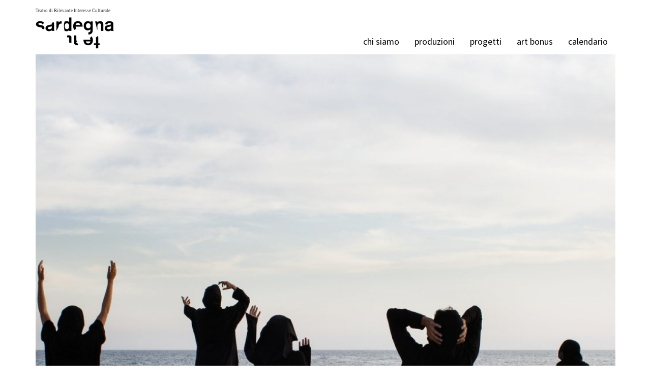

--- FILE ---
content_type: text/html; charset=utf-8
request_url: https://www.sardegnateatro.it/spettacolo/last-lamentation
body_size: 7231
content:
<!DOCTYPE html>
<html lang="it" dir="ltr" prefix="content: http://purl.org/rss/1.0/modules/content/ dc: http://purl.org/dc/terms/ foaf: http://xmlns.com/foaf/0.1/ og: http://ogp.me/ns# rdfs: http://www.w3.org/2000/01/rdf-schema# sioc: http://rdfs.org/sioc/ns# sioct: http://rdfs.org/sioc/types# skos: http://www.w3.org/2004/02/skos/core# xsd: http://www.w3.org/2001/XMLSchema#">
<head>
  <link rel="profile" href="http://www.w3.org/1999/xhtml/vocab" />
  <meta charset="utf-8">
  <meta name="viewport" content="width=device-width, initial-scale=1.0">
  <meta http-equiv="Content-Type" content="text/html; charset=utf-8" />
<link rel="shortcut icon" href="https://www.sardegnateatro.it/sites/default/files/favicon.png" type="image/png" />
<meta name="description" content=" " />
<meta name="generator" content="Drupal 7 (http://drupal.org)" />
<link rel="canonical" href="https://www.sardegnateatro.it/spettacolo/last-lamentation" />
<link rel="shortlink" href="https://www.sardegnateatro.it/node/2437" />
  <title>The last lamentation | Sardegna Teatro</title>
  <style>
@import url("https://www.sardegnateatro.it/modules/system/system.base.css?sw7j82");
</style>
<style>
@import url("https://www.sardegnateatro.it/sites/all/modules/calendar/css/calendar_multiday.css?sw7j82");
@import url("https://www.sardegnateatro.it/sites/all/modules/date/date_api/date.css?sw7j82");
@import url("https://www.sardegnateatro.it/sites/all/modules/date/date_popup/themes/datepicker.1.7.css?sw7j82");
@import url("https://www.sardegnateatro.it/sites/all/modules/date/date_repeat_field/date_repeat_field.css?sw7j82");
@import url("https://www.sardegnateatro.it/sites/all/modules/domain/domain_nav/domain_nav.css?sw7j82");
@import url("https://www.sardegnateatro.it/modules/field/theme/field.css?sw7j82");
@import url("https://www.sardegnateatro.it/modules/node/node.css?sw7j82");
@import url("https://www.sardegnateatro.it/sites/all/modules/page_load_progress/css/page_load_progress.css?sw7j82");
@import url("https://www.sardegnateatro.it/sites/all/modules/youtube/css/youtube.css?sw7j82");
@import url("https://www.sardegnateatro.it/sites/all/modules/views/css/views.css?sw7j82");
@import url("https://www.sardegnateatro.it/sites/all/modules/back_to_top/css/back_to_top.css?sw7j82");
</style>
<style>
@import url("https://www.sardegnateatro.it/sites/all/modules/ctools/css/ctools.css?sw7j82");
</style>
<link type="text/css" rel="stylesheet" href="//cdn.jsdelivr.net/qtip2/2.2.1/jquery.qtip.min.css" media="all" />
<style>
@import url("https://www.sardegnateatro.it/sites/all/modules/qtip/css/qtip.css?sw7j82");
@import url("https://www.sardegnateatro.it/sites/all/modules/views_slideshow/views_slideshow.css?sw7j82");
@import url("https://www.sardegnateatro.it/sites/all/modules/flexslider/assets/css/flexslider_img.css?sw7j82");
@import url("https://www.sardegnateatro.it/sites/all/libraries/flexslider/flexslider.css?sw7j82");
@import url("https://www.sardegnateatro.it/sites/all/modules/field_collection/field_collection.theme.css?sw7j82");
@import url("https://www.sardegnateatro.it/sites/all/modules/ds/layouts/ds_2col_stacked/ds_2col_stacked.css?sw7j82");
@import url("https://www.sardegnateatro.it/sites/all/modules/addtoany/addtoany.css?sw7j82");
</style>
<link type="text/css" rel="stylesheet" href="//cdn.jsdelivr.net/bootstrap/3.3.5/css/bootstrap.css" media="all" />
<style>
@import url("https://www.sardegnateatro.it/sites/all/themes/bootstrap/css/3.3.5/overrides.min.css?sw7j82");
@import url("https://www.sardegnateatro.it/sites/all/themes/st/css/style.css?sw7j82");
</style>
  <!-- HTML5 element support for IE6-8 -->
  <!--[if lt IE 9]>
    <script src="https://cdn.jsdelivr.net/html5shiv/3.7.3/html5shiv-printshiv.min.js"></script>
  <![endif]-->
  <script src="https://www.sardegnateatro.it/sites/all/modules/jquery_update/replace/jquery/2.2/jquery.min.js?v=2.2.4"></script>
<script src="https://www.sardegnateatro.it/misc/jquery-extend-3.4.0.js?v=2.2.4"></script>
<script src="https://www.sardegnateatro.it/misc/jquery-html-prefilter-3.5.0-backport.js?v=2.2.4"></script>
<script src="https://www.sardegnateatro.it/misc/jquery.once.js?v=1.2"></script>
<script src="https://www.sardegnateatro.it/misc/drupal.js?sw7j82"></script>
<script src="https://www.sardegnateatro.it/sites/all/modules/jquery_update/js/jquery_browser.js?v=0.0.1"></script>
<script src="https://www.sardegnateatro.it/sites/all/modules/jquery_update/replace/ui/ui/minified/jquery.ui.effect.min.js?v=1.10.2"></script>
<script src="//cdn.jsdelivr.net/bootstrap/3.3.5/js/bootstrap.js"></script>
<script src="https://www.sardegnateatro.it/sites/all/modules/developer/modules/netutility/netutility.js?sw7j82"></script>
<script src="https://www.sardegnateatro.it/sites/all/modules/back_to_top/js/back_to_top.js?sw7j82"></script>
<script src="https://www.sardegnateatro.it/sites/default/files/languages/it_H1Ch_ot1cOw8D41_eZBMQ-Ax3GpwoMHFidnna32_6hs.js?sw7j82"></script>
<script src="https://www.sardegnateatro.it/sites/all/modules/page_load_progress/js/page_load_progress.js?sw7j82"></script>
<script src="//cdn.jsdelivr.net/qtip2/2.2.1/jquery.qtip.min.js"></script>
<script src="https://www.sardegnateatro.it/sites/all/modules/views_slideshow/js/views_slideshow.js?sw7j82"></script>
<script src="https://www.sardegnateatro.it/sites/all/modules/google_analytics/googleanalytics.js?sw7j82"></script>
<script>(function(i,s,o,g,r,a,m){i["GoogleAnalyticsObject"]=r;i[r]=i[r]||function(){(i[r].q=i[r].q||[]).push(arguments)},i[r].l=1*new Date();a=s.createElement(o),m=s.getElementsByTagName(o)[0];a.async=1;a.src=g;m.parentNode.insertBefore(a,m)})(window,document,"script","//www.google-analytics.com/analytics.js","ga");ga("create", "UA-31599538-11", {"cookieDomain":"auto"});ga("send", "pageview");</script>
<script src="https://www.sardegnateatro.it/sites/all/libraries/flexslider/jquery.flexslider-min.js?sw7j82"></script>
<script src="https://www.sardegnateatro.it/sites/all/modules/qtip/js/qtip.js?sw7j82"></script>
<script>jQuery.extend(Drupal.settings, {"basePath":"\/","pathPrefix":"","setHasJsCookie":0,"ajaxPageState":{"theme":"st","theme_token":"kX_bLiVAPalAaocAwD0uSTYowOKcZtoCcxjhg6OYYHk","js":{"sites\/all\/modules\/flexslider\/assets\/js\/flexslider.load.js":1,"sites\/all\/themes\/bootstrap\/js\/bootstrap.js":1,"sites\/all\/modules\/jquery_update\/replace\/jquery\/2.2\/jquery.min.js":1,"misc\/jquery-extend-3.4.0.js":1,"misc\/jquery-html-prefilter-3.5.0-backport.js":1,"misc\/jquery.once.js":1,"misc\/drupal.js":1,"sites\/all\/modules\/jquery_update\/js\/jquery_browser.js":1,"sites\/all\/modules\/jquery_update\/replace\/ui\/ui\/minified\/jquery.ui.effect.min.js":1,"\/\/cdn.jsdelivr.net\/bootstrap\/3.3.5\/js\/bootstrap.js":1,"sites\/all\/modules\/developer\/modules\/netutility\/netutility.js":1,"sites\/all\/modules\/back_to_top\/js\/back_to_top.js":1,"public:\/\/languages\/it_H1Ch_ot1cOw8D41_eZBMQ-Ax3GpwoMHFidnna32_6hs.js":1,"sites\/all\/modules\/page_load_progress\/js\/page_load_progress.js":1,"\/\/cdn.jsdelivr.net\/qtip2\/2.2.1\/jquery.qtip.min.js":1,"sites\/all\/modules\/views_slideshow\/js\/views_slideshow.js":1,"sites\/all\/modules\/google_analytics\/googleanalytics.js":1,"0":1,"sites\/all\/libraries\/flexslider\/jquery.flexslider-min.js":1,"sites\/all\/modules\/qtip\/js\/qtip.js":1},"css":{"modules\/system\/system.base.css":1,"sites\/all\/modules\/calendar\/css\/calendar_multiday.css":1,"sites\/all\/modules\/date\/date_api\/date.css":1,"sites\/all\/modules\/date\/date_popup\/themes\/datepicker.1.7.css":1,"sites\/all\/modules\/date\/date_repeat_field\/date_repeat_field.css":1,"sites\/all\/modules\/domain\/domain_nav\/domain_nav.css":1,"modules\/field\/theme\/field.css":1,"modules\/node\/node.css":1,"sites\/all\/modules\/page_load_progress\/css\/page_load_progress.css":1,"sites\/all\/modules\/youtube\/css\/youtube.css":1,"sites\/all\/modules\/views\/css\/views.css":1,"sites\/all\/modules\/back_to_top\/css\/back_to_top.css":1,"sites\/all\/modules\/ctools\/css\/ctools.css":1,"\/\/cdn.jsdelivr.net\/qtip2\/2.2.1\/jquery.qtip.min.css":1,"sites\/all\/modules\/qtip\/css\/qtip.css":1,"sites\/all\/modules\/views_slideshow\/views_slideshow.css":1,"sites\/all\/modules\/flexslider\/assets\/css\/flexslider_img.css":1,"sites\/all\/libraries\/flexslider\/flexslider.css":1,"sites\/all\/modules\/field_collection\/field_collection.theme.css":1,"sites\/all\/modules\/ds\/layouts\/ds_2col_stacked\/ds_2col_stacked.css":1,"sites\/all\/modules\/addtoany\/addtoany.css":1,"\/\/cdn.jsdelivr.net\/bootstrap\/3.3.5\/css\/bootstrap.css":1,"sites\/all\/themes\/bootstrap\/css\/3.3.5\/overrides.min.css":1,"sites\/all\/themes\/st\/css\/style.css":1}},"jcarousel":{"ajaxPath":"\/jcarousel\/ajax\/views"},"page_load_progress":{"delay":"3000","elements":".form-submit"},"instances":"{\u0022calendario\u0022:{\u0022content\u0022:{\u0022text\u0022:\u0022\u0022},\u0022style\u0022:{\u0022tip\u0022:false,\u0022classes\u0022:\u0022qtip-bootstrap\u0022},\u0022position\u0022:{\u0022at\u0022:\u0022bottom left\u0022,\u0022viewport\u0022:true,\u0022adjust\u0022:{\u0022method\u0022:\u0022shift\u0022},\u0022my\u0022:\u0022top right\u0022},\u0022show\u0022:{\u0022event\u0022:\u0022mouseenter \u0022,\u0022solo\u0022:true},\u0022hide\u0022:{\u0022event\u0022:\u0022mouseleave \u0022}}}","qtipDebug":"{\u0022leaveElement\u0022:0}","back_to_top":{"back_to_top_button_trigger":"100","back_to_top_button_text":"Back to top","#attached":{"library":[["system","ui"]]}},"googleanalytics":{"trackOutbound":1,"trackMailto":1,"trackDownload":1,"trackDownloadExtensions":"7z|aac|arc|arj|asf|asx|avi|bin|csv|doc(x|m)?|dot(x|m)?|exe|flv|gif|gz|gzip|hqx|jar|jpe?g|js|mp(2|3|4|e?g)|mov(ie)?|msi|msp|pdf|phps|png|ppt(x|m)?|pot(x|m)?|pps(x|m)?|ppam|sld(x|m)?|thmx|qtm?|ra(m|r)?|sea|sit|tar|tgz|torrent|txt|wav|wma|wmv|wpd|xls(x|m|b)?|xlt(x|m)|xlam|xml|z|zip"},"flexslider":{"optionsets":{"default":{"namespace":"flex-","selector":".slides \u003E li","easing":"swing","direction":"horizontal","reverse":false,"smoothHeight":false,"startAt":0,"animationSpeed":600,"initDelay":0,"useCSS":true,"touch":true,"video":false,"keyboard":true,"multipleKeyboard":false,"mousewheel":false,"controlsContainer":".flex-control-nav-container","sync":"","asNavFor":"","itemWidth":0,"itemMargin":0,"minItems":0,"maxItems":0,"move":0,"animation":"fade","slideshow":true,"slideshowSpeed":7000,"directionNav":true,"controlNav":true,"prevText":"Previous","nextText":"Seguente","pausePlay":false,"pauseText":"Pause","playText":"Play","randomize":false,"thumbCaptions":false,"thumbCaptionsBoth":false,"animationLoop":true,"pauseOnAction":true,"pauseOnHover":false,"manualControls":""}},"instances":{"flexslider-1":"default"}},"bootstrap":{"anchorsFix":"0","anchorsSmoothScrolling":"0","formHasError":1,"popoverEnabled":1,"popoverOptions":{"animation":1,"html":0,"placement":"right","selector":"","trigger":"click","triggerAutoclose":1,"title":"","content":"","delay":0,"container":"body"},"tooltipEnabled":1,"tooltipOptions":{"animation":1,"html":0,"placement":"auto left","selector":"","trigger":"hover focus","delay":0,"container":"body"}}});</script>
</head>
<body class="html not-front not-logged-in no-sidebars page-node page-node- page-node-2437 node-type-spettacolo domain-teatro-netsoul-net i18n-it">
  <div id="skip-link">
    <a href="#main-content" class="element-invisible element-focusable">Salta al contenuto principale</a>
  </div>
    <header id="navbar" role="banner" class="navbar container-fluid navbar-default">
  <div class="container-fluid">
            		   <div class="container">
    <div class="navbar-header">
	               <div class="region region-navigation2">
    <section id="block-block-85" class="block block-block clearfix">

      
  <div class="tricLogo">
<div class="tric">Teatro di Rilevante Interesse Culturale</div>
<div class="logoST">
<a href="http://www.sardegnateatro.it"><img alt="" src="/sites/default/files/logoST_0.gif" style="width: 155px; height: 65px;"></a>
</div>
<div class="logoSTm">
<img src="/sites/default/files/logomb.png">
</div>
<div class="logoSTright">
</div>

</section>
  </div>
          		            <div class="navbar-collapse collapse pullRight" id="navbar-collapse">
        <nav role="navigation">
                      <ul class="menu nav navbar-nav"><li class="first collapsed"><a href="/content/staff">chi siamo</a></li>
<li class="leaf"><a href="/produzioni-distribuzione">produzioni</a></li>
<li class="expanded dropdown"><a href="/formazione" data-target="#" class="dropdown-toggle" data-toggle="dropdown">Progetti <span class="caret"></span></a><ul class="dropdown-menu"><li class="first leaf"><a href="/content/autunno-sattiano">Autunno Sattiano</a></li>
<li class="collapsed"><a href="/content/sardegna-teatro-cagliari-programma-ottobre-%E2%80%93-dicembre-2025">Teatro di Sardegna _ Programma ottobre – dicembre 2025</a></li>
<li class="leaf"><a href="/spettacolo/storia-di-un-riscatto-stefano-odoardi">STORIA DI UN RISCATTO | STEFANO ODOARDI</a></li>
<li class="leaf"><a href="/content/trattini-2025">Trattini 2025</a></li>
<li class="leaf"><a href="/content/il-giorno-del-giudizio-arriva-tv-tre-domeniche-su-rai-sardegna">IL GIORNO DEL GIUDIZIO ARRIVA IN TV PER TRE DOMENICHE SU RAI SARDEGNA</a></li>
<li class="leaf"><a href="/content/an%C4%81gata-insights-articoli-di-approfondimento-dalle-edizioni-0-7">Anāgata Insights_ Articoli edizioni #0-7</a></li>
<li class="leaf"><a href="/spettacolo/sigra-rossetta-mascareddas">Sig.ra Rossetta | Is Mascareddas</a></li>
<li class="leaf"><a href="/content/prototipi-2024">Prototipi 2024</a></li>
<li class="leaf"><a href="/content/trattini-2024">trattini 2024</a></li>
<li class="leaf"><a href="/ai4future">AI4Future</a></li>
<li class="leaf"><a href="/content/amoridifficili-0">AmoriDifficili</a></li>
<li class="leaf"><a href="/content/giornate-del-respiro">Giornate del Respiro</a></li>
<li class="leaf"><a href="/content/estensioni">EsTENsioni</a></li>
<li class="leaf"><a href="/content/nest-zerosei">NEST ZEROSEI</a></li>
<li class="leaf"><a href="/content/prototipi">Prototipi</a></li>
<li class="leaf"><a href="/content/r-evolution-project">R-evolution project</a></li>
<li class="leaf"><a href="/content/st-mr-prototipo-1">ST | MR - PROTOTIPO #1</a></li>
<li class="leaf"><a href="/stronger-peripheries">Stronger Peripheries</a></li>
<li class="leaf"><a href="/content/summer-sessions">Summer Sessions</a></li>
<li class="leaf"><a href="/content/uncommon-spaces">(Un)Common Spaces</a></li>
<li class="leaf"><a href="/content/sardegna-contemporanea">Sardegna Contemporanea</a></li>
<li class="leaf"><a href="/wall-dialogue-resistance">Wall Dialogue Resistance</a></li>
<li class="leaf"><a href="/content/vortici-nuove-grammatiche-abitare-i-luoghi-dal-5-ottobre-al-14-dicembre">vortici</a></li>
<li class="leaf"><a href="/content/itinerari-di-accessibilit%C3%A0">ITINERARI DI ACCESSIBILITÀ</a></li>
<li class="leaf"><a href="/content/island-connect-ii">Island Connect II</a></li>
<li class="leaf"><a href="/spettacolo/sa-die-di-marco-spiga">Sa Die! di Marco Spiga</a></li>
<li class="last leaf"><a href="/content/darkness-picnic-pratiche-di-abitazione-nel-paesaggio-dom-man-museo-d%E2%80%99arte-della-provincia-di">Darkness Picnic - Pratiche di abitazione nel paesaggio \ DOM- | MAN Museo d’Arte della Provincia di Nuoro</a></li>
</ul></li>
<li class="leaf"><a href="/content/art-bonus">Art bonus</a></li>
<li class="last collapsed"><a href="/content/calendario">calendario</a></li>
</ul>                            </nav>
      </div>
                  <button type="button" class="navbar-toggle" data-toggle="collapse" data-target="#navbar-collapse">
          <span class="sr-only">Toggle navigation</span>
          <span class="icon-bar"></span>
          <span class="icon-bar"></span>
          <span class="icon-bar"></span>
        </button>
          </div>  </div>


  </div>
</header>
<div class="container-fluid">
</div>
<div class="main-container container t213">

  <header role="banner" id="page-header">
    
      </header> <!-- /#page-header -->

  <div class="row">

    
    <section class="col-sm-12">
                  <a id="main-content"></a>
                    <h1 class="page-header">The last lamentation</h1>
                                                          <div class="region region-content">
    <section id="block-system-main" class="block block-system clearfix">

      
  <div  about="/spettacolo/last-lamentation" typeof="sioc:Item foaf:Document" class="ds-2col-stacked node node-spettacolo node-promoted view-mode-full clearfix">

  
  <div class="group-header">
    <div  id="flexslider-1" class="flexslider">
  <ul class="slides"><li><img typeof="foaf:Image" class="img-responsive" src="https://www.sardegnateatro.it/sites/default/files/styles/flexslider_full/public/S%27attittu_Primo%2Bstudio%2Bsulla%2Blamentazione%2Bfoto%2BR.%2BKabalan_orizzontale_0.jpg?itok=NVX1aByZ" width="1200" height="750" alt="" title="" /></li>
</ul></div>
  </div>

  <div class="group-left">
    <div class="field field-name-title field-type-ds field-label-hidden"><div class="field-items"><div class="field-item even" property="dc:title"><h2>The last lamentation</h2></div></div></div><div class="field field-name-field-sottotitolo-home field-type-text field-label-hidden"><div class="field-items"><div class="field-item even">di Valentina Medda</div></div></div><div class="field-collection-container clearfix"><div class="field field-name-field-data-e-luogo-altri-spazi field-type-field-collection field-label-hidden"><div class="field-items"><div class="field-item even"><div class="field-collection-view clearfix view-mode-full field-collection-view-final"><div class="entity entity-field-collection-item field-collection-item-field-data-e-luogo-altri-spazi clearfix" about="/field-collection/field-data-e-luogo-altri-spazi/9040" typeof="">
  <div class="content">
    <div class="field field-name-field-citt-spazio field-type-text field-label-hidden"><div class="field-items"><div class="field-item even">Faro di Sant&#039;Elia - Cagliari</div></div></div><div class="field field-name-field-data-spettacolo-extra field-type-datetime field-label-hidden"><div class="field-items"><div class="field-item even"><span class="date-display-single" property="dc:date" datatype="xsd:dateTime" content="2023-06-27T20:00:00+02:00">Mar, 27/06/2023 - 20:00</span></div></div></div>  </div>
</div>
</div></div></div></div></div>  </div>

  <div class="group-right">
      </div>

  <div class="group-footer">
    <div class="field field-name-body field-type-text-with-summary field-label-hidden"><div class="field-items"><div class="field-item even" property="content:encoded"><p> </p>
<p><span style="font-family:arial,helvetica,sans-serif;"><span style="font-size:16px;"><em>The Last Lamentation</em> è il progetto artistico di Valentina Medda intorno al tema delle migrazioni e delle diaspore dal Sud Globale, che vede il Mediterraneo trasformarsi in un luogo di attesa, sospensione e trapasso, uno spazio solido di incarnazione dell'assenza.<br />
	Crocevia delle diaspore attuali, il mare è concepito come luogo di accoglienza e deposito di corpi e anche come corpo in sé che intreccia e documenta lutti funebri antichi e contemporanei, attraverso la ricostruzione corale di un rituale eseguito con il coinvolgimento di donne  locali.</span></span></p>
<p><em><span style="font-family:arial,helvetica,sans-serif;"><span style="font-size:16px;">The Last Lamentation, Studio#1 *progetto vincitore dell'11 edizione di Italian Council - Direzione Generale Creatività Contemporanea e Valentina Medda è artista selezionata nell'ambito del Tandem 8 #Connecting Dots, del progetto europeo larga scala Stronger Peripheries.</span></span></em></p>
<p><span style="font-family:arial,helvetica,sans-serif;"><span style="font-size:16px;"><strong>Un progetto di_</strong> Valentina Medda<br />
	<strong>con_ </strong>Gaia Assiero Brà, Emanuela Bernardi, Sara Broi, Marta Cannella, Veronica Chisu, Manuela Manca, Paola Marongiu, Daniela Mormile, Carla Orrù, Giovanna Rita Pau, Lucia Paulis, Marta Proietti Orzella, Raffaelangela Pani, Eliana Ruvioli<br />
	<strong>partitura fisica_</strong> Valentina Medda<br />
	<strong>Curatrice e dramaturg_ </strong>Maria Paola Zedda<br />
	<strong>Vocal trainer_</strong> Claudia Ciceroni<br />
	<strong>Musiche originali_</strong> Claudia Ciceroni e Alessandro Olla<br />
	<strong>Costumista_ </strong>Filippo Grandulli<br />
	<strong>Realizzazione costumi_</strong> La Matrioska - laboratorio tessile creativo e sociale<br />
	<strong>Durata_</strong> 20'</span></span></p>
<p><span style="font-family:arial,helvetica,sans-serif;"><span style="font-size:16px;"><strong>Biglietteria | info e prezzi</strong><br />
	Prenota i tuoi biglietto con un messaggio WhatsApp al +39 3456550782 o con una mail all'indirizzo <a href="mailto:info@sardegnateatro.it">info@sardegnateatro.it</a>, oppure acquistali sul circuito online Vivaticket<br />
	- Intero: 5€<br />
	- Ridotto STCard50: 2€<br />
	- STCard50: 50€<br />
	- STCard50 Studenti: 25€</span></span></p>
<p> </p>
</div></div></div>  </div>

</div>


</section>
  </div>
    </section>

    
  </div>
  








</div>

  <footer class="footer container-fluid">
      <div class="region region-footer">
    <section id="block-block-4" class="block block-block clearfix">

      
  <div class="container bordo">
	<div class="col-sm-3"><br />
		<strong>Dove siamo</strong><br />
		<br />
		Spazio TAB | Cagliari<br />
		<span style="font-size:9px;">Viale Regina Margherita 33 - int. 103</span><br />
		Teatro Eliseo | Nuoro<br />
		<span style="font-size:9px;">Via Roma 73</span><br />
		Teatro Grazia Deledda | Paulilatino<br />
		<span style="font-size:9px;">Via Roma 19</span></div>
	<div class="col-sm-3"><br />
		<strong>Contatti</strong><br />
		<br />
		<a href="mailto:segreteria@sardegnateatro.it">segreteria@sardegnateatro.it</a><br />
		<a href="mailto:distribuzione@sardegnateatro.it">distribuzione@sardegnateatro.it</a><br />
		<a href="mailto:info@sardegnateatro.it">info@sardegnateatro.it</a><br />
		<br />
		<a href="https://www.sardegnateatro.it/acquista-biglietti">Biglietteria</a></div>
	<div class="col-sm-3"><br />
		<strong>I nostri social</strong><br />
		<br />
		<a href="https://www.facebook.com/sardegnateatro/">Facebook</a><br />
		<a href="https://twitter.com/teatrosardegna">Twitter</a><br />
		<a href="https://www.instagram.com/sardegnateatro/?hl=it">Instagram</a><br />
		<a href="https://linktr.ee/sardegnateatro">linktree</a></div>
	<div class="col-sm-3"><br />
		<strong>Altro</strong><br />
		<br />
		<a href="https://www.sardegnateatro.it/content/privacy-policy">Privacy Policy</a><br />
		<a href="https://www.sardegnateatro.it/sites/default/files/TDS_STATUTO_2022_0.pdf">Statuto TSDS </a><br />
		<a href="https://www.sardegnateatro.it/content/trasparenza">Trasparenza</a></div>
	<div class="col-sm-3"><a href="https://drive.google.com/drive/folders/1mAksw8K4xSdNHkYR-xKE8E17i38iFXxw?usp=sharing">Loghi</a></div>
</div>
<p> </p>

</section>
<section id="block-block-46" class="block block-block clearfix">

      
  <div style="margin:auto; max-width:1140px;"><img alt="" src="/sites/default/files/finale.png" style="width: 1200px; height: 114px;" /></div>

</section>
  </div>
  </footer>
  <script src="https://www.sardegnateatro.it/sites/all/modules/flexslider/assets/js/flexslider.load.js?sw7j82"></script>
<script src="https://www.sardegnateatro.it/sites/all/themes/bootstrap/js/bootstrap.js?sw7j82"></script>
</body>
</html>


--- FILE ---
content_type: text/css
request_url: https://www.sardegnateatro.it/sites/all/modules/page_load_progress/css/page_load_progress.css?sw7j82
body_size: 250
content:
.page-load-progress-lock-screen {
  background-color: #fff;
  background-color: rgba(245,245,245,0.95);
  height: 100%;
  left: 0;
  position: fixed;
  top: 0;
  width: 100%;
  z-index: 9998;
}

.page-load-progress-lock-screen.hidden {
  display: none;
}

.page-load-progress-spinner {
  background-image: url('../images/loader.gif');
  background-repeat: no-repeat;
  height: 128px;
  left: 45%;
  position: absolute;
  top: 42%;
  width: 128px;
  z-index: 9999;
}


--- FILE ---
content_type: text/css
request_url: https://www.sardegnateatro.it/sites/all/themes/st/css/style.css?sw7j82
body_size: 7211
content:
/*!
 * Bootstrap v3.3.7 (http://getbootstrap.com)
 * Copyright 2011-2017 Twitter, Inc.
 * Licensed under MIT (https://github.com/twbs/bootstrap/blob/master/LICENSE)
 */

/*!
 * Generated using the Bootstrap Customizer (http://getbootstrap.com/customize/?id=224f281857671e4e705f8d2cef94979f)
 * Config saved to config.json and https://gist.github.com/224f281857671e4e705f8d2cef94979f
 */
/*!
 * Bootstrap v3.3.7 (http://getbootstrap.com)
 * Copyright 2011-2016 Twitter, Inc.
 * Licensed under MIT (https://github.com/twbs/bootstrap/blob/master/LICENSE)
 */
/*! normalize.css v3.0.3 | MIT License | github.com/necolas/normalize.css */

@import url('https://fonts.googleapis.com/css?family=Source+Sans+Pro:400,600&subset=latin-ext');


@font-face {
  font-family: 'SourceSansPro-Semibold';
  src:  url('/sites/default/files/fonts/SourceSansPro-Semibold.eot') format('embedded-opentype'), url('/sites/default/files/fonts/SourceSansPro-Semibold.woff') format('woff'), url('/sites/default/files/fonts/SourceSansPro-Semibold.ttf')  format('truetype'), url('/sites/default/files/fonts/SourceSansPro-Semibold.svg#SourceSansPro-Semibold') format('svg');
  font-weight: normal;
  font-style: normal;
}

.container-fluid {padding-left:0px; padding-right:0px;}
@media screen and (min-width: 760px) {#edit-jump--2{display:none;}  }
img{max-width:100%; height:auto !important;}
html {
-webkit-font-smoothing: antialiased;
  font-family: 'Source Sans Pro';
  -ms-text-size-adjust: 100%;
  -webkit-text-size-adjust: 100%;
}

a{color:#7a9eab}
p, body{font-family: 'Source Sans Pro'; font-size:16px;}
h1,
h2,
h3,
h4,
h5,
h6,
.h1,
.h2,
.h3,
.h4,
.h5,
.h6 {
 font-family: 'SourceSansPro-Semibold' !important;
  font-weight:400;
  font-family: inherit;
  line-height: 1.1;
  color: inherit;
}
b, b a, ab{font-weight:400 !important;font-family: 'SourceSansPro-Semibold' !important;}
.navbar.container, .navbar.container-fluid {
    margin-top: 0px;
}
.navbar-default {
    background-color: #transparent;
    border:0px solid #fff;}
.menuTopNav{float:right; width:100%;}

 .logoSTm{position:relative; top:0px; left:15px;}
@media screen and (max-width: 767px) {#block-block-84{display:none;}.logoST{display:none;} .tric{display:none;} .logoSTright{display:none;}
.navbar-header{position:relative; left:15px;}
.navbar-header{top:5px;}
.node-type-spettacolo .navbar-header{top:0px;}
.domain-dominio-cagliari .menu.nav.navbar-nav .last.leaf a{color:#ff275d !important; border-left:0px solid #ccc !important;}
.domain-dominio-nuoro .menu.nav.navbar-nav .last.leaf a{color:#bd8f5b !important;border-left:0px solid #ccc !important;}
}
 @media screen and (min-width: 767px) {
 .logoSTm{display:none;}
 .noDesktop{display:none !important;}
 }
 @media screen and (max-width: 980px) {
#block-block-84{display:none;}}
@media screen and (min-width: 767px) {.pullRight{float:right;margin-top:-40px;padding-right:0px;}}
#block-block-84{background:#000; font-family:Arial; text-transform:uppercase; font-size:12px;text-decoration:none; color:#fff;height:42px;}
#block-block-84 a{text-decoration:none; color:#fff;}
.voceM{border-right:1px solid #fff;width:auto; float:left; line-height:42px;padding-left:12px; padding-right:42px;}
.voceM img{margin-left:12px; width:22px; height:auto;margin-top:10px;}
.voceM{height:42px; margin-top:0px; margin-bottom:0px;width:15%;}
.voceM.chiamaciLink{width:20%;}
.voceM.last{border-right:0px solid #fff;margin-right:0px;}
.voceM.last img{margin-right:0px;}
.voceM:hover, .voceM:hover a, .voceM:hover a:hover{background:#ececec;color:#000;}
.calendarioLink{background:#515151 url('/sites/default/files/ico1.png') no-repeat; background-position: 90% 50%; background-size: 22px auto}
.ticketLink{background:#7a9eab url('/sites/default/files/ico2.png') no-repeat; background-position: 93% 50%; background-size: 22px auto}
.seguiciLink{background:#515151 url('/sites/default/files/ico3.png') no-repeat; background-position: 90% 50%; background-size: 22px auto}
.stLink{background:#515151 url('/sites/default/files/stclub1_0.png') no-repeat; background-position: 90% 50%; background-size: 22px auto}
.contattaciLink{background:#53a900 url('/sites/default/files/contattaci3.png') no-repeat; background-position: 90% 50%; background-size: 22px auto}
.chiamaciLink{background:#515151 url('/sites/default/files/ico4.png') no-repeat; background-position: 93% 50%; background-size: 22px auto}
.stLink:hover {color:#000; background:#ececec url('/sites/default/files/stclub1.png') no-repeat; background-position: 90% 50%; background-size: 22px auto}
.contattaciLink:hover{background:#ececec url('/sites/default/files/contattaci3b.png') no-repeat; background-position: 90% 50%; background-size: 22px auto}
.page-calendar-node-field-date-spettacoli  .calendarioLink, .calendarioLink:hover{color:#000;; background:#ececec url('/sites/default/files/ico1h.png') no-repeat; background-position: 90% 50%; background-size: 22px auto}
.page-node-38 .ticketLink, .ticketLink:hover{color:#000;background: #ececec url('/sites/default/files/ico2h.png') no-repeat;background-position: 93% 50%; background-size: 22px auto}
.page-node-1268 .seguiciLink, .seguiciLink:hover{color:#000;background: #ececec url('/sites/default/files/ico3h.png') no-repeat;background-position: 90% 50%; background-size: 22px auto}
.chiamaciLink:hover{color:#000; background: #ececec url('/sites/default/files/ico4h.png') no-repeat; background-position: 93% 50%; background-size: 22px auto}

.page-calendar-node-field-date-spettacoli  .calendarioLink a, .calendarioLink:hover a, .page-node-38 .ticketLink a, .ticketLink:hover a, .page-node-1268 .seguiciLink a, .seguiciLink:hover a, .stLink:hover a{color:#000 !important;}


.navbar-default {
    background: transparent;
    border:0px solid #fff;
}
.navbar-nav a{  font-family: 'Source Sans Pro' !important;
  font-weight:400; color:#000 !important; font-size:18px;text-transform:lowercase;}
  .navbar-header{width:100%;}
  .navbar-header .navbar-toggle{position:absolute; top:0px; right:-20px;margin-bottom:-45px;z-index:9999;}
  .navbar-default .navbar-collapse, .navbar-default .navbar-form {
    border:0px solid #000;
}
@media screen and (max-width: 1200px) and  (min-width: 978px){
.navbar-header .nav li a {
    padding: 10px 8px;
	font-size:16px;
}
}
@media screen and (max-width: 978px) and  (min-width: 767px) {
.navbar-header .nav li a {
    padding: 10px 3px;
	font-size:13px	
}
.logoTMC{font-size:14px !important;}

.logoTEN{font-size:14px !important;margin-top:2px;}

}
.tricLogo{float:left; padding-top:15px !important;}
.tric{font-family:Georgia; font-size:9px;margin-bottom:5px;}
.logoST{float:left;}
.logoSTright{float:left; margin-left:5px;margin-top:10px;}
.logoTMC{display:block; border-left: 3px solid #ff275d; margin-left:10px; padding-left:10px;color:#000;font-family: 'Source Sans Pro' !important; font-weight:400; font-size:20px;}
.logoTEN{display:block; border-left: 3px solid #bd8f5b; margin-left:10px; padding-left:10px;color:#000;font-family: 'Source Sans Pro' !important; font-weight:400; font-size:20px;margin-top:0px;}

.coloreCagliari{color:#ff275d;}
.coloreNuoro{color:#bd8f5b;}
.domain-dominio-cagliari .logoTMC{color:#ff275d;}
.domain-dominio-nuoro .logoTEN{color:#bd8f5b;}
.domain-dominio-cagliari .menu.nav.navbar-nav .last.leaf a{color:#ff275d !important; border-left:1px solid #ccc;}
.domain-dominio-nuoro .menu.nav.navbar-nav .last.leaf a{color:#bd8f5b !important;border-left:1px solid #ccc;}
.domain-dominio-cagliari .menu.nav.navbar-nav  li .last.leaf a, .domain-dominio-nuoro .menu.nav.navbar-nav li .last.leaf a{color:#000 !important;}
.page-node-87 .coloreCagliari, .page-node-87 .coloreNuoro{font-family: 'SourceSansPro-Semibold'; font-size:25px;}
.map-container.cagliari iframe{border-top:15px solid #ff275d;}
.map-container.nuoro iframe{border-top:15px solid #bd8f5b;}
.logoTEN:hover{color:#bd8f5b}
.logoTMC:hover{color:#ff275d}

.dropdown-menu {
  min-width: 200px;
  padding: 0px 0 !important;
  margin: 2px 0 0;
  font-size: 14px;
  text-align: left;
  list-style: none;
  background-color: #fff;
  -webkit-background-clip: padding-box;
          background-clip: padding-box;
  border: 0px solid #ccc;
  border: 0px solid rgba(0, 0, 0, .15);
  border-radius: 0px;
  -webkit-box-shadow: 0 6px 12px rgba(0, 0, 0, .175);
          box-shadow: 0 6px 12px rgba(0, 0, 0, .175);
}
.navbar-default .navbar-nav  .open > a, .navbar-default .navbar-nav > .open > a:hover, .navbar-default .navbar-nav > .open > a:focus, .navbar-default .navbar-collapse a:hover, .navbar-default .navbar-collapse a.active{
    background-color: #ececec !important;
    color: #555;
}
.dropdown-menu > .active > a, .dropdown-menu > .active > a:hover, .dropdown-menu > .active > a:focus {
    background-color: #ececec;
    color: #555;

}
.domain-dominio-nuoro .navbar-default .navbar-nav  .open > a, .domain-dominio-nuoro .navbar-default .navbar-nav > .open > a:hover, .domain-dominio-nuoro .navbar-default .navbar-nav > .open > a:focus, .domain-dominio-nuoro .navbar-default .navbar-collapse a:hover, .domain-dominio-nuoro .navbar-default .navbar-collapse a.active, .domain-dominio-nuoro .menu.nav.navbar-nav .last.leaf a:hover{
    background-color: #bd8f5b !important;
    color: #fff !important;
}
.domain-dominio-nuoro .dropdown-menu > .active > a, .domain-dominio-nuoro .dropdown-menu > .active > a:hover, .domain-dominio-nuoro .dropdown-menu > .active > a:focus {
    background-color: #bd8f5b !important;
    color: #fff !important;

}
.domain-dominio-nuoro  .navbar-default .navbar-nav > .active > a, .domain-dominio-nuoro  .navbar-default .navbar-nav > .active > a:hover, .domain-dominio-nuoro  .navbar-default .navbar-nav > .active > a:focus {
    background-color: #bd8f5b !important;
    color: #fff !important;
}
.domain-dominio-cagliari .navbar-default .navbar-nav  .open > a, .domain-dominio-cagliari .navbar-default .navbar-nav > .open > a:hover, .domain-dominio-cagliari .navbar-default .navbar-nav > .open > a:focus, .domain-dominio-cagliari .navbar-default .navbar-collapse a:hover, .domain-dominio-cagliari .navbar-default .navbar-collapse a.active, .domain-dominio-cagliari .menu.nav.navbar-nav .last.leaf a:hover{
    background-color: #ff275d !important;
    color: #fff !important;
}
.domain-dominio-cagliari .dropdown-menu > .active > a, .domain-dominio-cagliari .dropdown-menu > .active > a:hover, .domain-dominio-cagliari .dropdown-menu > .active > a:focus {
    background-color: #ff275d;
    color: #fff !important;

}
.domain-dominio-cagliari  .navbar-default .navbar-nav > .active > a, .domain-dominio-cagliari  .navbar-default .navbar-nav > .active > a:hover, .domain-dominio-cagliari  .navbar-default .navbar-nav > .active > a:focus {
    background-color: #ff275d;
    color: #fff !important;
}
.dropdown-menu > li > a {
    clear: both;
    color: #333;
    display: block;
    font-weight: normal;
    line-height: 1.42857;
    padding: 12px 18px;
    white-space: nowrap;
}
.front .flexslider{
    background: transparent;
    border: 0px solid #2c2c2c;
    box-shadow: 0 0px 0px rgba(0, 0, 0, 0.2);
    position: relative;
	margin: -20px 0 60px 0px;
	top:-1px;
}
.front.domain-dominio-cagliari .flexslider, .front.domain-dominio-nuoro .flexslider{

	margin: -20px 0 0px 0px;

}
.page-speciali-  .flexslider{
    background: transparent;
    border: 0px solid #2c2c2c;
    box-shadow: 0 0px 0px rgba(0, 0, 0, 0.2);
    position: relative;
	margin: -20px 0 60px 0px;
		top:-1px;
}
.flexslider {
 background: transparent;
    border: 0px solid #2c2c2c;
    box-shadow: 0 0px 0px rgba(0, 0, 0, 0.2);
    margin: 0 0 0px 0px;
    position: relative;
		top:-1px;
}

.node-type-spettacolo .flexslider{margin-top:-20px;margin-bottom:25px;}

@media screen and (max-width: 978px) {
.node-type-spettacolo  .flexslider{margin-top:-25px;}
}


.flex-control-nav.flex-control-paging{position:relative; top:-30px;}
.flex-caption {
    position: absolute;
	width:1170px !important;
	left:0px;
	right:0px;
	margin:auto;
    bottom: 36%;

}
@media screen and (max-width: 1100px) {
.flex-caption {
	width:100% !important;

}}

.titolo{font-family: 'SourceSansPro-Semibold' !important; color:#fff; font-size:55px;line-height:100% !important;}
.sottotitolo{font-family:Georgia !important; font-size:32px;color:#fff; font-weight:normal !important;line-height:100% !important;margin-top:0px;}
.data{font-family:Georgia !important; font-size:30px;color:#fff;margin-top:35px;font-weight:normal; margin-bottom:10px;}
.linkfront{width:22px !important; height:auto;color:#fff;}
.data:before {
  content:''; 
  width:50px; 
  height:2px; 
  background:#fff; 
  position:absolute;
  
}
@media screen and (min-width: 850px) and (max-width: 1200px){
.flex-caption {
padding:35px;
bottom:10%;	
}
.titolo{font-family: 'SourceSansPro-Semibold' !important; color:#fff; font-size:50px;line-height:100% !important;}
.sottotitolo{font-family:Georgia !important; font-size:28px;color:#fff; font-weight:normal !important;line-height:100% !important;margin-top:0px;}
.data{font-family:Georgia !important; font-size:28px;color:#fff;margin-top:35px;font-weight:normal; margin-bottom:10px;}
 }
@media screen and (max-width: 850px) {
.flex-caption {
padding:35px;
bottom:5%;	
}
.titolo{font-family: 'SourceSansPro-Semibold' !important; color:#fff; font-size:30px;line-height:100% !important;}
.sottotitolo{font-family:Georgia !important; font-size:18px;color:#fff; font-weight:normal !important;line-height:100% !important;margin-top:0px;}
.data{font-family:Georgia !important; font-size:16px;color:#fff;margin-top:35px;font-weight:normal; margin-bottom:10px;}
 }
 @media screen and (max-width: 700px) {
.flex-caption {
padding:10x;

}
.titolo{font-family: 'SourceSansPro-Semibold' !important; color:#fff; font-size:25px;line-height:100% !important;}
.sottotitolo{font-family:Georgia !important; font-size:15px;color:#fff; font-weight:normal !important;line-height:100% !important;margin-top:0px;}
.data{font-family:Georgia !important; font-size:13px;color:#fff;margin-top:5px;font-weight:normal; margin-bottom:10px;}
.data:before {
  width:0px; 
}
 }
 .view ul{list-style-type:none; padding:0px;}
 .isotope-options a[data-filter=""]:before{content: " Vedi ";}

 .isotope-options li a{color:#000;border-right:1px solid #000; height:40px;display:block; float:left; font-family: 'Source Sans Pro'; font-size:18px;margin-right:20px;padding-right:70px; padding-left:5px; line-height:40px;}
 .calendarioFiltro {height:40px; position:relative; top:-50px; left:980px;width:170px;margin-bottom:-20px; background:url('/sites/default/files/calendarioCaNu.png')no-repeat;background-position: 75% 50%;padding-left:5px;}
 .calendarioFiltro  img{width:32px; height:auto; margin-left:5px; margin-top:-4px;}
 .calendarioFiltro  a{color:#000;height:40px;display:block; float:left; font-family: 'Source Sans Pro'; font-size:18px;line-height:40px;}


/** mod **/
.domain-dominio-nuoro .view-home-masonry .calendarioFiltro{height:40px; position:relative; top:0px; left:0px;width:170px;margin-bottom:20px;margin-top:-10px;}
.domain-dominio-cagliari .view-home-masonry .calendarioFiltro{height:40px; position:relative; top:0px; left:0px;width:170px;margin-bottom:20px;margin-top:40px;}
.domain-dominio-nuoro .view-home-masonry .logoFiltro{height:70px; position:relative; top:0px; left:-25px;width:230px;margin-bottom:30px;margin-top:40px;background:url('/sites/default/files/tens.png')no-repeat;border-right:1px solid #ccc;}
.domain-dominio-cagliari .view-home-masonry .logoFiltro{height:70px; position:relative; top:0px; left:-10px;width:230px;margin-bottom:30px;margin-top:40px;background:url('/sites/default/files/mas.png')no-repeat;border-right:1px solid #ccc;} 
.front.domain-dominio-nuoro .view-home-masonry .calendarioFiltro, .front.domain-dominio-cagliari .view-home-masonry .calendarioFiltro{height:40px; position:relative; top:0px; left:230px;width:170px;margin-bottom:30px;margin-top:-85px;}

/****/

  .domain-dominio-nuoro .view-home-masonry .calendarioFiltro{background:url('/sites/default/files/calendarioNu.png')no-repeat;background-position: 75% 50%;}
  .domain-dominio-cagliari .view-home-masonry .calendarioFiltro{background:url('/sites/default/files/calendarioCa.png')no-repeat;background-position: 75% 50%;}
 

   @media screen and (max-width: 1190px) {
  .view-home-masonry .isotope-options a,  .view-home-masonry  .calendarioFiltro  a,   .view-home-masonry  .isotope-options{font-size:14px !important;margin-right:10px;padding-right:50px;}
   .calendarioFiltro {left:780px;}
  }
 
 .isotope-options li a:hover{text-decoration:none; color:#333;}
 .isotope-options a[data-filter=".teatro-massimo-cagliari, .teatro-eliseo-nuoro"]{display:none;}
 .isotope-options a[data-filter=""], .filtertutti{background: url('/sites/default/files/piu.png') no-repeat;background-position: 90% 50%;padding-left:20px;}
 .isotope-options a[data-filter=".teatro-massimo-cagliari"], .filtermas{background: url('/sites/default/files/piublu.png') no-repeat;background-position: 90% 50%;}
 .isotope-options a[data-filter=".teatro-eliseo-nuoro"], .filterten{background: url('/sites/default/files/piurosso.png') no-repeat;background-position: 90% 50%;}
 .isotope-options a[data-filter=".altri-spazi"], .filteraltri{background: url('/sites/default/files/piuverde.png') no-repeat;background-position: 90% 50%;}
  .teatro-eliseo-nuoro img{border-left:15px solid #bd8f5b;}
 .teatro-massimo-cagliari img{border-left:15px solid #ff275d;}
 .Altri-spazi img{border-left:15px solid #53a900;}
 .altri-spazi img{border-left:15px solid #53a900;}
 .page-produzioni-distribuzione .teatro-massimo-cagliari img,.page-produzioni-distribuzione .altri-spazi img,.page-produzioni-distribuzione .teatro-eliseo-nuoro img {
     border-left:0px !important;
 }
 .view-home-masonry  .isotope-container .isotope-element img,  .view-blog-2  .isotope-container .isotope-element img,  .view-speciali  .isotope-container .isotope-element img,  .view-eventi  .isotope-container .isotope-element img{width:100%; height:auto;}
 @media screen and (min-width: 1200px){
.view-home-masonry  .isotope-container .isotope-element, .view-blog-2  .isotope-container .isotope-element, .view-speciali  .isotope-container .isotope-element, .view-eventi  .isotope-container .isotope-element{max-width:560px;margin-right:25px;}
.view-home-masonry .isotope-container, .view-blog-2 .isotope-container, .view-speciali .isotope-container, .view-eventi .isotope-container{width:1170px; }
.view-home-masonry  .isotope-container .isotope-element img, .view-blog-2  .isotope-container .isotope-element img, .view-speciali  .isotope-container .isotope-element img, .view-eventi  .isotope-container .isotope-element img{width:100%; height:auto;}

 .teatro-massimo-cagliari.teatro-eliseo-nuoro {display:block;}
 .teatro-massimo-cagliari.teatro-eliseo-nuoro .metaBordo {
 position:absolute; top:0px; left:0px;
width:15px; height:41%; background:#bd8f5b;
}

}
@media screen and (min-width: 850px) and (max-width: 1200px){
 .teatro-massimo-cagliari.teatro-eliseo-nuoro .metaBordo {
 position:absolute; top:0px; left:0px;
width:15px; height:45%; background:#bd8f5b;
}

}
 @media screen and (max-width: 1200px){
  .front .isotope-container .isotope-element{width:100%;margin-right:0px;}
 .front .isotope-container .isotope-element img{width:100%; height:auto;}
 }
 @media screen and (max-width: 850px){
 .teatro-massimo-cagliari.teatro-eliseo-nuoro .metaBordo {
 position:absolute; top:0px; left:0px;
width:15px; height:38%; background:#bd8f5b;

}

}
 @media screen and (max-width: 550px){
 .teatro-massimo-cagliari.teatro-eliseo-nuoro .metaBordo {
 position:absolute; top:0px; left:0px;
width:15px; height:30%; background:#bd8f5b;
}

}
.front .view-home-masonry{margin-top:-93px;}
.view-home-masonry , .view-blog-2, .view-eventi, .view-speciali {color:#000;}
.view-home-masonry .views-field-title a, .view-blog-2 .views-field-title, .view-eventi .views-field-title, .view-speciali .views-field-title, .view-sale .views-field-title a, .view-id-video .views-field-title a{color:#000;font-family: 'SourceSansPro-Semibold'; font-size:22px;font-weight:400;text-transform:lowercase}
.view-blog-2 .views-field-title{margin-top:20px;}
.view-home-masonry .views-field-title{width:60%; float:left; padding-top:5px;}
.view-home-masonry .views-field-field-date-per-homepage{width:39%; float:right;text-align:right; font-family: 'Source Sans Pro';font-size:18px; padding-top:8px;}
.front .view-home-masonry .views-field-field-sottotitolo-home{font-family:Georgia; font-size:19px;width:55%; float:left; clear:both;}
.view-home-masonry .views-field-field-sottotitolo-home{font-family:Georgia; font-size:19px;width:100%; float:left; clear:both;}
.isotope-container .qualeTeatro{width:45%; float:right;text-align:right; font-family: 'Source Sans Pro';font-size:13px;padding-top:7px;}

 @media screen and (max-width: 620px){
.view-home-masonry .views-field-title{width:100% !important; float:left; text-align:left}
.view-home-masonry .views-field-field-date-per-homepage{width:100% !important; float:left;text-align:left}
.view-home-masonry .views-field-field-sottotitolo-home{width:100% !important; float:left;text-align:left}
.isotope-container .qualeTeatro{display:none;}
.view-home-masonry .isotope-options{display:none;}

}
 @media screen and (max-width: 980px){
.view-home-masonry .isotope-options{display:none;}
.calendarioFiltro{left:30px; top:0px;}
.view-home-masonry .calendarioFiltro a{font-size:18px !important;}
 }

.view-home-masonry .isotope-element, .view-blog-2 .isotope-element, .view-eventi .isotope-element, .view-speciali .isotope-element{border-bottom:1px solid #000; padding-bottom:10px; margin-bottom:60px;}
.view-home-masonry .view-footer{clear:both;text-align:center; font-family: 'Source Sans Pro';font-size:22px; padding-bottom:40px; border-bottom:1px solid #000;margin-top:-15px;}
.programmaCompletoImg a{display:block; width:30px; height:30px; background:url(' /sites/default/files/piu.png') no-repeat;margin:auto;}
.domain-dominio-cagliari .programmaCompletoImg a{display:block; width:30px; height:30px; background:url(' /sites/default/files/piublu.png') no-repeat;margin:auto;}
.domain-dominio-nuoro .programmaCompletoImg a{display:block; width:30px; height:30px; background:url(' /sites/default/files/piurosso.png') no-repeat;margin:auto;}
.programmaCompletoImg{margin-top:10px;}
#block-block-4, #block-block-4 a{color:#000;font-family: 'Source Sans Pro' !important;font-size:18px;}
.footer {
    border-top: 0px solid #e5e5e5;
	background:#ebebeb;
	}
 .footer  .col-sm-3{padding-left:0px; padding-right:0px;  padding-top:-10px;margin-top:30px;}
 .footer  .col-sm-3:before {
  content:''; 
  width:80px; 
  height:1px; 
  background:#000; 
  position:absolute;
}
.footer .container.bordo{padding-bottom:50px; border-bottom:1px solid #000; margin-bottom:20px;}
.homebox1, .homebox2, .homebox3{margin-top:50px;}
@media screen and (min-width: 1190px){.homebox1 .block, .homebox2 .block, .homebox3 .block, .homebox5 .block, .homebox6 .block, .homebox7 .block {height:353px !important;}}
#block-block-30 iframe, #block-block-86 iframe{position: absolute;
	top: 0;
	left: 0;
	width: 100%;
	height: 100%;}
	.videowrapper{position: relative;
	padding-bottom: 49%; /* 16:9 */
	padding-top: 25px;
	height: 0;}
.homebox1 .block, .homebox2 .block, .homebox3 .block, .homebox5 .block, .homebox6 .block, .homebox7 .block{background:#ebebeb;margin-bottom:40px; font-family: 'Source Sans Pro'; color:#000 !important;font-size:16px;}
/**#block-block-79{background:#fff;}**/
.block-title{font-family: 'SourceSansPro-Semibold' !important; font-weight:400 !important; color:#000 !important;font-size:23px;margin-top:25px !important;}
#block-views-clone-of-latest-post-block-1{padding: 0px 35px 35px 35px;}
#block-views-clone-of-latest-post-block-1 h2{padding:0px}
#block-views-clone-of-latest-post-block-1 li{margin-bottom:15px;}
#block-views-clone-of-latest-post-block-1 li.views-row-last{margin-bottom:-10px;}
.homebox1 a, .homebox2 a, .homebox3 a, .homebox5 a, .homebox6 a, .homebox7 a{color:#000; display:block;}
.homebox1 .block, .homebox2 .block, .homebox3 .block, .homebox5 .block, .homebox6 .block, .homebox7 .block{width:93%;}
.homebox5 .block, .homebox6 .block, .homebox7 .block{margin-top:40px;}
 @media screen and (min-width: 1190px){

.homebox2 .block, .homebox6 .block{margin-left:13px;}
.homebox3 .block, .homebox7 .block{float:right !important;}
 }

 @media screen and (max-width: 1190px){.homebox1 .block, .homebox2 .block{width:100%;}}
.georgia20{font-family:Georgia; font-size:20px;margin-top:-10px;}
.homebox1 p, .homebox1 h2, .homebox2 p, .homebox2 h2, .homebox3 p, .homebox3 h2, .homebox5 h2, .homebox6 h2, .homebox7 h2{padding-left:35px; padding-right:35px;}
.homebox1 .block p, .homebox2 .block p, .homebox3 .block p , .homebox5 .block p , .homebox6 .block p , .homebox7 .block p {padding-bottom:35px;}
#block-block-75 input{border:0px solid #fff !important;font-family: 'Source Sans Pro'; color:#000;}
#block-block-75  #mc_embed_signup_scroll{padding:25px;}
#block-block-75 #mc_embed_signup input{height:45px !important}
#block-block-75 #mc-embedded-subscribe{width:96%; background:#000;color:#fff; text-align:center; border-radius:0px; height:35px !important;}
.breadcrumb{display:none;}
.node-type-spettacolo  h1.page-header{display:none;}
.page-node-28 h1.page-header, .page-node-32 h1.page-header{display:none;}
.node-type-page .node #flexslider-1{margin-top:-20px;}
@media screen and (min-width: 1190px){
/**.node-type-spettacolo .field-name-body, .node-type-socio-cooperativa .field-name-body, .page-node-34  .field-name-body, .node-type-evento  .field-name-body, .page-node-28  .field-name-body, .page-node-32  .field-name-body, .page-node-33  .field-name-body, .page-node-38  .field-name-body p, .page-node-1264  .field-name-body p, .page-node-1267  .field-name-body p, p.larghezza, .node-type-sala .field-name-body{width:830px;}**/
}
.node-type-socio-cooperativa .field-name-body{padding-top:38px;}
#block-addtoany-addtoany-button{margin-top:50px;}
.view-rassegnastampaspettacolo{margin-bottom:-25px;}
.node-type-spettacolo .group-header{top:10px; left:15px;}
.node-type-spettacolo  .t206 .flexslider  img{border-bottom:15px solid #ff275d !important}
.node-type-spettacolo .t207 .flexslider img{border-bottom:15px solid #bd8f5b !important}
.node-type-spettacolo .t206t207 .flexslider, .node-type-spettacolo .t207t206 .flexslider{padding-bottom:-5px !important; background: url('/sites/default/files/bordoRB.png') center center !important;}
.node-type-spettacolo .field-name-field-tipo:before, .node-type-spettacolo .field-name-body:before, .righetta:before, .view-rassegna-stampa .views-field-field-data:before, .view-news .views-field-created:before {
  content:''; 
  width:40px; 
  height:1px; 
  background:#000; 
  position:absolute;
margin-top:-4px;
}
.node-type-spettacolo .field-name-title h2, h2.titoletto{font-family: 'SourceSansPro-Semibold' !important; color:#000; font-size:35px;line-height:100% !important;text-transform:lowercase;font-weight:400;}
.node-type-spettacolo .field-name-title{margin-top:35px;}
.node-type-spettacolo  .field-name-field-sottotitolo-home{font-family:Georgia !important; font-size:20px;color:#000; font-weight:normal !important;line-height:100% !important;margin-top:-5px; margin-bottom:50px;}
.node-type-spettacolo .field-name-body{position:relative; top:50px;}
.node-type-spettacolo #block-views-rassegnastampaspettacolo-block{margin-top:40px;}
.page-node-36 h1.page-header{display:none;}
.page-header{border:0px solid #fff;}
.view-rassegna-stampa .views-field-field-data, .view-news .views-field-created{font-size:20px;margin-bottom:5px;}
.view-rassegna-stampa .views-row, .view-news .views-row{margin-top:30px;}
.view-rassegna-stampa  .views-field-title, .view-news  .views-field-title{font-size:20px; font-family: 'SourceSansPro-Semibold'; font-weight:400}
.view-rassegna-stampa .views-field-field-testata- div, .view-rassegna-stampa .views-field-field-stagione div, .view-rassegna-stampa .views-field-field-spettacolo-correlato div{display:inline;}
.view-news  .views-field-title{text-transform:lowercase}
.view-filters  select{
 background-color: white;
  border: 1px solid #7a9eab;
  border-radius: 0px;
  display: inline-block;
  font: inherit;
  line-height: 1.5em;
  padding: 0.5em 3.5em 0.5em 1em;
  height:42px;
  outline:0px;
  margin: 0;      
  -webkit-box-sizing: border-box;
  -moz-box-sizing: border-box;
  box-sizing: border-box;
  -webkit-appearance: none;
  -moz-appearance: none;
  background-image:
    linear-gradient(45deg, transparent 50%, #7a9eab 50%),
    linear-gradient(135deg, #7a9eab 50%, transparent 50%),
    linear-gradient(to right, #7a9eab, #7a9eab);
  background-position:
    calc(100% - 20px) calc(1em + 2px),
    calc(100% - 15px) calc(1em + 2px),
    calc(100% - 2.5em) 0.5em;
  background-size:
    5px 5px,
    5px 5px,
    1px 1.5em;
  background-repeat: no-repeat;
}
.view-filters  select:focus {
  background-image:
    linear-gradient(45deg, #7a9eab 50%, transparent 50%),
    linear-gradient(135deg, transparent 50%, #7a9eab 50%),
    linear-gradient(to right, #7a9eab, #7a9eab);
  background-position:
    calc(100% - 15px) 1em,
    calc(100% - 20px) 1em,
    calc(100% - 2.5em) 0.5em;
  background-size:
    5px 5px,
    5px 5px,
    1px 1.5em;
  background-repeat: no-repeat;
  border-color: green;
  outline: 0;
}
.view-filters .form-submit{height:42px; background:#7a9eab;position:relative; top:3px;border-radius:0px;border:1px solid #7a9eab}
#block-views-slider-nodi-block img{width:100%; height:auto;}
#block-views-slider-nodi-block{margin-bottom:20px;margin-top:-20px;}
.view-blog-2 .views-field-view-node a, .view-eventi .views-field-view-node a, .view-speciali .views-field-view-node a{font-size:0px; text-indent:-99999px; display:block; width:28px; height:28px; background:url('/sites/default/files/leggitutto.png') no-repeat;margin-top:10px; margin-bottom:6px; }
.page-calendar-node-field-date-spettacoli .tabs--primary, .page-calendar-node-field-date-spettacolo-teatro-eli .tabs--primary, .page-calendar-field-collection-item-field-data-e-ora .tabs--primary, .page-calendar-field-collection-item-field-data-spettacolo-extra .tabs--primary{display:none;}
.view-item-calendario_spettacoli  a, .view-calendario-spettacoli-ten .view-content a, .view-calendario-generale .view-content a, .view-calendar-spettacoli-extra .view-content a{display:block;font-size:14px; text-decoration:none !important; border-bottom: 1px solid #f0f0f0 !important; padding-bottom:3px; margin-bottom:3px;}

@media screen and (max-width: 978px) {.view-item-calendario_spettacoli a, .view-calendario-spettacoli-ten a, .view-calendario-generale a,.view-calendar-spettacoli-extra a{font-size:12px;}}
.calendar-calendar .month-view .full td.single-day .inner div, .calendar-calendar .month-view .full td.single-day .inner div a, .calendar-calendar .month-view .full td.multi-day .inner div, .calendar-calendar .month-view .full td.multi-day .inner div a, .calendar-calendar .month-view .full td .inner div.calendar.monthview div, .calendar-calendar .month-view .full td .inner div.calendar.monthview div a, .calendar-calendar .week-view .full td.single-day .inner div, .calendar-calendar .week-view .full td.single-day .inner div a, .calendar-calendar .week-view .full td.multi-day .inner div, .calendar-calendar .week-view .full td.multi-day .inner div a, .calendar-calendar .week-view .full td .inner div.calendar.weekview div, .calendar-calendar .week-view .full td .inner div.calendar.weekview div a, .calendar-calendar .day-view .full td .inner div.view-item, .calendar-calendar .day-view .full td .inner div.calendar div, .calendar-calendar .day-view .full td .inner div.calendar div a {
    background: none !important;
}

.view-item-calendario_spettacoli a{color:#ff275d;}
.view-calendario-spettacoli-ten a{color:#bd8f5b;}
.view-calendar-spettacoli-extra a{color:#53a900;}
.page-calendar-field-collection-item-field-data-e-ora  a .Cagliari{color:#ff275d;}
.page-calendar-field-collection-item-field-data-e-ora  a .Nuoro{color:#bd8f5b;}
.page-calendar-field-collection-item-field-data-e-ora  a .Altri{color:#53a900;}
.page-calendar-field-collection-item-field-data-spettacolo-extra a .Altri{color:#53a900;}



.qtip-link {
    border-bottom: 0px dotted !important;
    color: #00f;
    cursor: default;
}
.caret{display:none;}
#block-views-rassegnastampaspettacolo-block{padding-top:20px;}
#mce_inline_error{display:none !important; background: transparent; text-indent:-9999px; font-size:0px;}

.navbar-header{border-bottom:1px solid #000;}
.view-speciali .views-field-body, .view-blog-2 .views-field-body, .view-eventi .views-field-body{height:40px;}
.flex-control-paging li a {
    background: none repeat scroll 0 0 rgba(255, 255, 255, 0.6);

}
.navbar-default .navbar-toggle {
color:#000;
    border: 0px solid #ddd;
	border-radius:0px !important;
}
.navbar-default .navbar-toggle .icon-bar {
    background-color: black;
	font-weight:bold;
}
#mc_embed_signup div.mce_inline_error {
display:none !important;
}
.moreNews{position:relative; top:20px;}
.page-programma-produzione .view-header{display:none;}

.view .date-nav-wrapper .date-next, .view .date-nav-wrapper .date-prev {
    background: transparent;
    border-radius: 0 0px 0px 0;
    float: none;
    font-size: 12px;
    padding: 5px 0;
	border:0px solid #fff;
}
.domain-dominio-nuoro .view-home-masonry .isotope-options, .domain-dominio-cagliari .view-home-masonry .isotope-options{display:none !important;}
.addtoany_share_save{color:#000; font-size:23px;padding:0px;line-height:25px;margin-left:-5px; margin-top:5px; }
.addtoany_share_save img{float:right;margin-left:10px;}
.domain-dominio-cagliari #block-block-88{margin-bottom:-50px;}
@media screen and (min-width: 1030px) {
.view-sale .views-row-1{padding-left:0px !important;}
.view-sale .views-row-2{padding-left:10px !important;padding-right:10px !important;}
.view-sale .views-row-3{padding-right:0px !important;}
}
.titoloBox{ font-family: 'SourceSansPro-Semibold' !important;
  font-weight:400; font-size:20px; color:#000}
 h3.georgia{font-family:Georgia !important; font-size:18px;margin-top:0px;margin-bottom:40px;}
 .pager li > a, .pager li > a:focus, .pager li > span {
    background-color: #fff;
    border: 0px solid #ddd;
    border-radius: 0px;
    display: inline-block;
    padding: 5px 10px;
}
.pager{text-align:left;margin-bottom:-30px;margin-left:-5px;margin-top:-20px;}

.socialBox  iframe{border:3px solid #efefef !important;}
.view-sale .views-field-field-image{margin-bottom:20px;}
.rwd-video {
	height: 0;
	overflow: hidden;
	padding-bottom: 56.25%;
	padding-top: 30px;
	position: relative;
}
.rwd-video iframe,
.rwd-video object,
.rwd-video embed {
	height: 100%;
	left: 0;
	position: absolute;
	top: 0;
	width: 100%;
}
.field-name-field-citt-spazio{
    font-weight: bold !important;
}

@media screen and (max-width: 800px){

 .front .flexslider img.img-responsive {height:220px !important; object-fit: cover !important;}
 .front .flexslider .flesxslider {overflow:hidden; height:220px;}
}

#webform-client-form-1775,#bonifico,#incassa,#scopri,#a350,#a1750,#a3500{
    display:none;
}
.view-id-video .views-field-body p{font-family:Georgia !important; font-size:20px !important;}
.view-id-video .views-row .sottoVideo{background:#6c8f9c;padding:35px;min-height:200px;}
.view-id-video .views-row .sottoVideo .views-field-title a{color:#fff;}
.view-id-video .views-row{margin-bottom:35px;}
.view-id-video .view-header{background:#6c8f9c; width:100%; color:#fff;height:120px; font-size:40px;margin-bottom:40px;line-height:120px; padding-left:35px;}
.view-id-video .view-header a, .view-id-video .view-header a:hover{color:#fff;}
@media screen and (min-width: 998px){
.view-id-video .views-row-1, .view-id-video .views-row-4, .view-id-video .views-row-7, .view-id-video .views-row-10, .view-id-video .views-row-13, .view-id-video .views-row-16{padding-left:0px;padding-right:29px;}
.view-id-video .views-row-3, .view-id-video .views-row-6, .view-id-video .views-row-9, .view-id-video .views-row-12, .view-id-video .views-row-15, .view-id-video .views-row-18{padding-right:0px; padding-left:27px;}
.view-id-video .views-row-2, .view-id-video .views-row-5, .view-id-video .views-row-8, .view-id-video .views-row-11, .view-id-video .views-row-14, .view-id-video .views-row-14{padding-left:14px;padding-right:15px;}
.region-homebox4{clear:both; width:100%;}}
#mc_embed_signup input{width:96% !important;margin-bottom:20px; padding-left:20px;color:#666}

.front.domain-teatro-netsoul-net .view-display-id-block .isotope-container{display:none;}
.front .view-home-masonry .view-header{background:#ebebeb;padding-top:35px;height:110px;}
.domain-dominio-cagliari .view-home-masonry .view-header, .domain-dominio-nuoro  .view-home-masonry .view-header{background:transparent !important;z-index:-1 !important;padding-top:0px; margin-top:70px;}
#search-form input.form-control, #search-form--2 input.form-control{background:#515151; color:#fff;height:42px; border-radius:0px; border:0px solid #000}
#search-form  .btn-primary, #search-form  .btn-primary:hover, #search-form--2  .btn-primary:hover, #search-form--2  .btn-primary{background:#515151;height:42px;border:0px solid #fff; border-radius:0px;}
h3.title a{color: #000;font-family: 'SourceSansPro-Semibold';font-size: 22px;font-weight: 400;}
p.search-info{display:none;}
.pagination li a, .pagination li span{position: relative;
float: left;
padding: 6px 12px;
color: #000;
background-color: #fff;
border: 0px solid #ddd;}

.pagination .active a, .pagination .active span, .pagination .active a:hover, .pagination .active span:hover, .pagination .active a:focus, .pagination .active span:focus {
    z-index: 2;
    color: #fff;
    cursor: default;
    background-color: #000;
    border-color: #000;
border-radius:0px;
}

.pagination li:first-child a, .pagination li:first-child span {
    margin-left: 0;
    border-top-left-radius: 0px;
    border-bottom-left-radius: 0px;
}
#block-block-99{margin-top:0px !important;}
.front .view-display-id-block_2{margin-top:0px;padding-top:35px;}
.front .view-display-id-block_2 .views-field-field-image{max-height:327px; overflow:hidden;}
